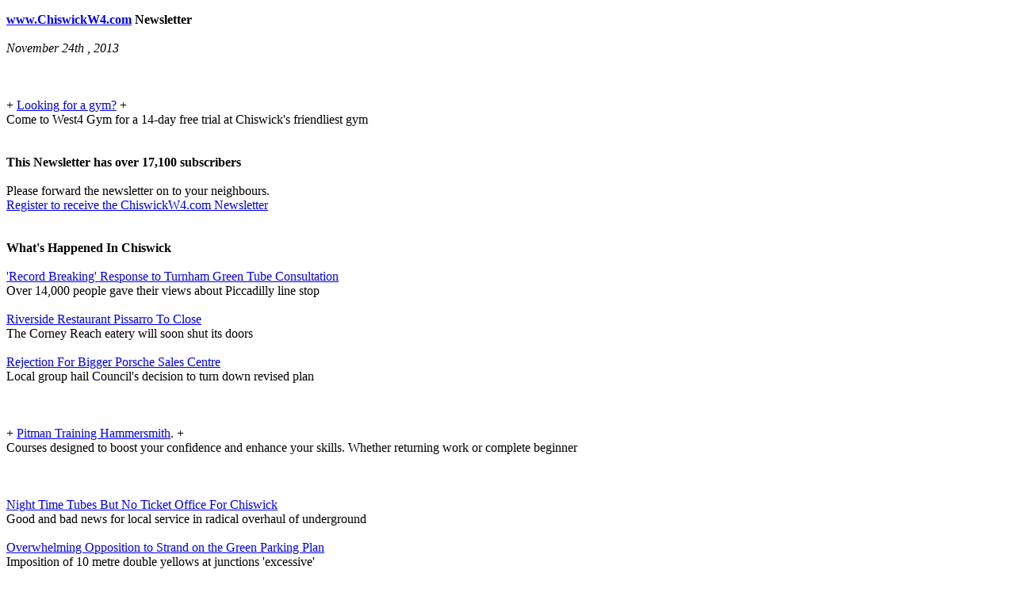

--- FILE ---
content_type: text/html
request_url: https://www.chiswickw4.com/info/newsletters/w4131124.htm
body_size: 15062
content:
<!DOCTYPE HTML PUBLIC "-//W3C//DTD HTML 4.01 Transitional//EN"
"http://www.w3.org/TR/html4/loose.dtd">
<html> 
<title>ChiswickW4.com Newsletter November 24th 2013</title>



<p><strong><a href="http://www.chiswickw4.com/">www.ChiswickW4.com</a> Newsletter</strong><br>
    <br>
    <em>November 24th , 2013</em><br>
    <br>
    <br>
    <br>
    + <a href="http://www.west4gym.co.uk/">Looking for a gym?</a> +<br>
Come to West4 Gym for a 14-day free trial at Chiswick's friendliest gym<br>
<br>
<br>
<strong>This Newsletter has over 17,100 subscribers</strong><br>
  <br>
  Please forward the newsletter on to your neighbours. <br>
  <a href="http://www.chiswickw4.com/default.asp?section=site&amp;application=user&amp;action=reg-intro">Register to receive the ChiswickW4.com Newsletter</a><br>
  <br>
  <br>
  <strong>What's Happened In Chiswick</strong> <br>
  <br>
  <a href="http://www.chiswickw4.com/info/piccadillylineconsult010.htm">'Record Breaking' Response to Turnham Green Tube Consultation </a><br>
Over 14,000 people gave their views about Piccadilly line stop<br>
<br>
<A href="http://www.chiswickw4.com/leisure/revpissarro011.htm">Riverside Restaurant Pissarro To Close</A><BR>
The Corney Reach eatery will soon shut its doors<br>
<br>
<A href="http://www.chiswickw4.com/info/porschecampaign003.htm">Rejection For Bigger Porsche Sales Centre</A><BR>
Local group hail Council's decision to turn down revised plan<br>
<br>
<br>
<br>
+ <a href="http://www.pitmanhammersmith.com">Pitman Training Hammersmith</a>. +<br>
Courses designed to boost your confidence and enhance your skills. Whether returning work or complete beginner<br>
<br>
<br>
<br>
<a href="http://www.chiswickw4.com/info/contube051.htm">Night Time Tubes But No Ticket Office For Chiswick</a><br>
Good and bad news for local service in radical overhaul of underground<br>
<br>
<a href="http://www.chiswickw4.com/info/conparking098.htm">Overwhelming Opposition to Strand on the Green Parking Plan</a><br>
Imposition of 10 metre double yellows at junctions 'excessive'<br>
<br>
<a href="http://www.chiswickw4.com/info/chiswickheroeswar002.htm">Help To Find Chiswick's World War One Heroes</a><br>
St. Michael's Church launch project to trace local stories <br>
<br>
<br>
<br>
+ <a href="http://www.chiswickw4.com/trading/dentistatchiswick002.htm">Dentist@Chiswick: Invisible Clearstep Teeth Straightening</a> + <br>
PLUS free tooth whitening to complete your new beautifully straight smile <br>
<br>
<br>
<br>
<A href="http://www.chiswickw4.com/leisure/revvinoteca001.htm">Vinoteca - A Welcome New Arrival In Chiswick </A><br>
Anne Flaherty reviews the wine bar and restaurant<br>
<br>
<a href="http://www.chiswickw4.com/info/beverleyturner005.htm">Beverley Turner's Blooming Bunch</a><br>
The Chiswick-based writer wants women to have better birth experiences <br>
<br>
<a href="http://www.chiswickw4.com/info/nicolahorlick001.htm">Nicola Horlick To Open Restaurant In Chiswick</a><br>
City superwoman taking over a' mystery' premises<br>
<br>
<br>
<br>
+ <a href="http://www.my-plumber.co.uk">My Plumber:&nbsp; award winning and local</a> +<br>
Call now for a professional service on 020 8996 2930 or visit <a href="http://www.my-plumber.co.uk">www.my-plumber.co.uk</a> for further information <br>
<br>
<br>
<br>
<a href="http://www.chiswickw4.com/info/towerblocksigns003.htm">Controversial Advertising Signs to Interact with Planes</a><br>
Towers near Chiswick Roundabout to host innovative digital technology<br>
<br>
<a href="http://www.chiswickw4.com/default.asp?section=info&amp;spage=common/hounscoun304.htm">Locals Left Without Internet After Pavement Works</a><br>
Hounslow Highways blamed for cutting cables in Grove Park<br>
<br>
<A href="http://www.chiswickw4.com/info/conparking096.htm">Another Consultation on Southfield Parking</A><BR>
Shorter restrictions for Zone R to be considered <br>
<br>
<br>
<br>
+ <a href="http://www.chiswickw4.com/default.asp?section=services&spage=common/adaestheticsurgeryclinic001.htm">Aesthetic Surgery Clinic Revealing Your Beauty Potential</a> + <br>
Long lasting treatments to leave your looking naturally refreshed<br>
<br>
<br>
<br>
<a href="http://www.chiswickw4.com/leisure/revelias001.htm">Alas Poor Elias </a><br>
Popular place for a doner looks like a goner<br>
<br>
<A href="http://www.chiswickw4.com/default.asp?section=info&amp;spage=common/evhor413.htm">Watch Olympic Champions Race From the River Bank</A><br>
Fuller's Head of the Rivers Fours is one of largest rowing events in world<br>
<br>
<a href="http://www.chiswickw4.com/info/brentfordstadiumpics008.htm">Special Planning Meeting On Brentford Stadium </a><br>
A date has been set to consider the controversial scheme<br>
<br>
<br>
<br>
+ <a href="http://www.openspaceltd.co.uk">Open Space Loft Conversions, House Extensions and Basement Conversions</a> +<br>
We'll make your home beautiful, practical and valuable<br>
<br>
<br>
<br>
<a href="http://www.chiswickw4.com/default.asp?section=info&amp;spage=common/conmarymacleod46.htm">Local MP Teams Up With Karren Brady</a><br>
Mary Macleod launches party's Small Business campaign<br>
<br>
<A href="http://www.chiswickw4.com/info/louisaward001.htm">Louis Allgood Wins Jack Petchey Award</A><BR>
Tideway Scullers member praised for his accomplishments<br>
<br>
<a href="http://www.chiswickw4.com/info/blockbuster002.htm">Blockbuster To Close In Chiswick</a><br>
The DVD rental store had been in administration <br>
<br>
<br>
<br>
+ <a href="http://www.economicmoves.co.uk">Economic Moves, your local family run business</a> + <br>
for all your storage &amp; removals needs, serving the people of Chiswick for 20 years<br>
<br>
<br>
<br>
<a href="http://www.chiswickw4.com/default.asp?section=info&amp;spage=common/contube131123.htm">Transport Disruption Over The Weekend</a><br>
Chiswick train services affected by engineering works<br>
<br>
<a href="http://www.chiswickw4.com/info/concrime740.htm">Police Investigating Bogus Stickers Reports</a><br>
Residents worried that homes were being targeted<br>
<br>
<a href="http://www.chiswickw4.com/info/brentfordstadiumpics007.htm">Brentford Fans and Residents' Group Meet </a><br>
'Friendly chat' held to discuss views on stadium plan<br>
<br>
<br>
<br>
+ <a href="http://www.orchardsoflondon.com/">Want to know the value&nbsp; of your home</a> ? +<br>
Call Orchards' highly trained team of property professionals. Call 020 8992 4242<br>
<br>
<br>
<br>
<A href="http://www.chiswickw4.com/default.asp?section=info&amp;spage=common/revorangenov013.htm">Middlemarch -The Doctor's Story</A><BR>
Liz Vercoe reviews the latest offering from the Orange Tree Theatre <br>
<br>
<a href="http://www.chiswickw4.com/info/evstpauls018.htm">Calling All Local Crafters </a><br>
St. Paul's Church looking for stall holders for their Christmas fair<br>
<br>
<a href="http://www.chiswickw4.com/leisure/spoldmeads273.htm">Amateur Football Alliance Senior Cup </a><br>
Old Meadonians 4 Old Bromleians 1<br>
<br>
<A href="http://www.chiswickw4.com/default.asp?section=info&amp;spage=common/hounscoun301.htm">Gritting Crews Gear Up For Cold Snap</A><BR>
Ready to keep the traffic moving as temperatures fall<br>
<br>
<a href="http://www.chiswickw4.com/default.asp?section=info&amp;spage=common/evreact001.htm">Can You Spare An Hour To Raise Funds For React?</a><br>
Rapid Effective Assistance for Children with Potentially Terminal Illness<br>
<br>
<a href="http://www.chiswickw4.com/default.asp?section=info&amp;spage=common/esipsmith001.htm">A Tour Of Local Distiller Sipsmith </a><br>
Learn some of the secrets behind their success, the process &amp; enjoy plenty of sampling<br>
<br>
<A href="http://www.chiswickw4.com/info/concrime739.htm">No Hideaway For Scrap Metal Dealer</A><BR>
Ealing Man used Harrods safe deposit boxes to stash cash<br>
<br>
<a href="http://www.chiswickw4.com/default.asp?section=info&amp;spage=common/hfhospitals014.htm">Imperial College Healthcare Consult Public over Foundation Trust Plans </a><br>
People invited to respond online or attend one of three meetings <br>
<br>
<a href="http://www.chiswickw4.com/default.asp?section=info&amp;spage=common/hftraffic023.htm">Council Warns of Christmas Traffic Problems </a><br>
Hammersmith Flyover repairs will continue until December 23<br>
<br>
<br>
<br>
+ <a href="http://www.shepherdsbushw12.com/default.asp?section=site&amp;application=user&amp;action=reg-intro">Is Your Beat Around the Bush?</a> + <br>
Sign up to receive the ShepherdsBushW12.com newsletter<br>
<br>
<br>
<br>
<a href="http://www.chiswickw4.com/default.asp?section=info&amp;spage=common/westmidsurvey001.htm">Local Hospital Gets Positive Patient Feedback</a><br>
West Middlesex had third highest A&amp;E score in the UK<br>
<br>
<A href="http://www.chiswickw4.com/default.asp?section=info&amp;spage=common/conmarymacleod47.htm">Local MP to Discuss Business Rates With PM</A><BR>
Mary Macleod campaigning for Small Businesses<br>
<br>
<A href="http://www.chiswickw4.com/default.asp?section=info&amp;spage=common/hounscoun303.htm">Hounslow Trials New Tagging System</A><BR>
First borough in London to use 'Telstar' for offenders<br>
<br>
<br>
<br>
+ <a href="http://services.chiswickw4.com/#Services/List/Category/0/1123043">Get Fit and Dance in Chiswick</a> + <br>
Classes from ballet to zumba around the W4 area<br>
<br>
<br>
<strong>What's On In Chiswick</strong> <br>
<br>
+ <a href="http://www.chiswickw4.com/trading/adjoannabird001.htm">Orient to Ornament</a> +<br>
Cornucopia of artefacts at the Joanna Bird gallery<br>
<br>
<br>
<A href="http://www.chiswickw4.com/info/chiswickchoir002.htm">Chiswick Choir Christmas Concert</A><BR>
Handel and Vivaldi at St Michael and All Angels<br>
<br>
<a href="http://www.chiswickw4.com/info/evensongvine001.htm">Evensong At St. Nick's With Jeremy Vine</a><br>
Hear the broadcaster's views on a range of topics<br>
<br>
<A href="http://www.chiswickw4.com/info/wildaboutchiswickcompetition001.htm">Wild About Chiswick?</A><BR>
Win a framed print by well-known photographer<br>
<br>
<A href="http://www.chiswickw4.com/info/southfieldcarboot002.htm">Southfield Car Boot Sale</A><BR>
Fund raising event for local school today <br>
<br>
<a href="http://www.chiswickw4.com/info/evbelmontfair013.htm">Celebrate Belmont's White Christmas </a><br>
Shopping opportunities and great raffle prizes at the school's fair<br>
<br>
<A href="http://www.chiswickw4.com/info/hogarthshousexmas001.htm">Christmas at Hogarth's House</A><br>
Your old or antique decorations needed<br>
<br>

<A href="http://www.chiswickw4.com/info/openhousejoannabrendon001.htm">Open Studio For Christmas Gifts</A><BR>
Local work on display<br>
<br>
<A href="http://www.chiswickw4.com/info/historyairports001.htm">A History Of Hounslow's Airports</A><BR>
A talk by local historian Andrea Cameron<br>
<br>
<a href="http://www.chiswickw4.com/default.asp?section=info&amp;spage=common/evwatermans04.htm">What's on at the Watermans</a> <br>
  Cinema and theatre at the local arts centre<br>
  <br>
  <br>
  <a href="http://www.twitter.com/chiswickw4">Get Notified of Chiswick Events on Twitter</a><br>    
  <br>
    <a href="http://www.chiswickw4.com/info/calendargateway.htm">Full listing of events in Chiswick</a><br>
    <br>
    <br>
    <strong>Advertising on ChiswickW4.com</strong><br>
    <br>
    <a href="http://www.chiswickw4.com/site/advertise.htm">The biggest and fastest growing local media</a><br>
  ChiswickW4.com would not exist without the local businesses that pay to advertise. <br>
  Please tell our clients that you have seen their ad and use their services<br>
  <br>
  <a href="http://www.chiswickw4.com/default.asp?section=trading&amp;application=classified&amp;action=list">Chiswick Classifieds</a><br>
  A chance to clear out your attic or find a local bargain <br>
  <br>
  <a href="http://services.chiswickw4.com/">List Your Business on the ChiswickW4.com Directory</a> <br>
  The most comprehensive source of local contact information available<br>
  <br>
  <a href="http://www.chiswickw4.com/trading/offers.htm">Sign Up For Our Newsletter Featuring the Best Local Offers</a><br>
  Get notified of great offers from Chiswick based businesses<br>
  <br>
  <br>
  <strong>Jobs in Chiswick</strong><br>
  <br>
  <a href="http://www.chiswickw4.com/trading/jobs.htm">Employment Opportunities in Chiswick</a> <br>
  End the agony of the daily commute and help the environment by working in W4<br>
  <br>
  <br>
  <strong>Property in Chiswick</strong><br>
  <br>
  <a href="http://property.chiswickw4.com/Sale" target="_blank">Property For Sale in Chiswick</a> <br>
  <br>
  <a href="http://property.chiswickw4.com/Let">Property To Let in Chiswick</a> <br>
  <br>
  <br>
  <strong>Chiswick's Discussion Forum</strong><br>
  <br>
  <a href="http://www.chiswickw4.com/default.asp?section=community&amp;app=forum/">Join the debate about things to do with Chiswick</a><br>
  <br>
  <br>
  <strong>Membership and Administration</strong> <br>
  <br>
  * Subscribe? * <br>
  <a href="http://www.chiswickw4.com/default.asp?section=site&amp;application=user&amp;action=reg-intro">Register to receive the ChiswickW4.com Newsletter</a><br>
  <br>
  * Unsubscribe? <br>
  If you want to stop receiving this newsletter just click on your name which should appear at the bottom of the site or <strong><a href="http://www.chiswickw4.com/default.asp?section=site&amp;application=user&amp;action=start-logon">log in</a></strong> using the e-mail address to which this newsletter was sent.<br>
  Then uncheck the newsletter option. Failing that just reply to this e-mail with 'Deregister' and your e-mail address in the subject field. <br>
  There may be a delay of a few weeks if you do it this way.<br>
  <br>
  Changing e-mail address? <br>
  Just click on your name at the bottom of the site when logged in and change your details. <br>
  If your name doesn't appear, <a href="http://www.chiswickw4.com/default.asp?section=site&amp;application=user&amp;action=start-logon"><strong>log in</strong></a> using the e-mail address to which this newsletter was sent.<br>
  <br>
  Technical Issues <br>
  <a href="http://www.chiswickw4.com/default.asp?section=site&amp;spage=common/techfaq.htm">First read our FAQ page on technical issues on the site</a><br>
  <br>
  If that doesn't give you an answer please send an e-mail to <a href="mailto:support@neighbournet.com">support@neighbournet.com</a><br>
  Include as much detail of your problem as you can such as browser used and operating system.<br>
  <br>
  <br>
  <strong>Other Sites Like This</strong><br>
  <br>
  ChiswickW4.com is part of the <a href="http://www.neighbournet.com">Neighbour Net</a> network of sites across West and South West London which currently has over 41,000 members.<br>
  <br>
  <br>
<a href="http://www.neighbournet.com">Neighbour Net Ltd.</a></p>
<p>$ViewedImage</p>
</html>

